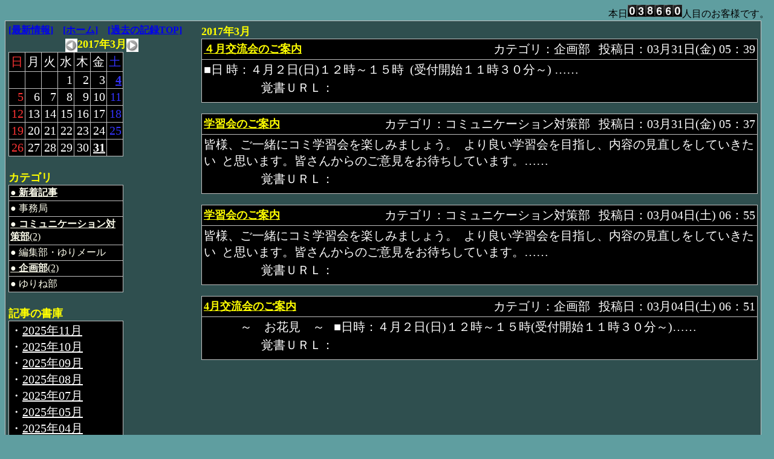

--- FILE ---
content_type: text/html; charset=Shift_JIS;
request_url: https://kanagawa-db-yurinokai.com/index.cgi?id=2017/3
body_size: 3301
content:
<!DOCTYPE HTML PUBLIC "-//W3C//DTD HTML 4.01 Transitional//EN">
<HTML>
<HEAD>
<TITLE>神奈川盲ろう者ゆりの会</TITLE>
<STYLE type="text/css">
<!--
/*
 ******************************************************************
 ゆりの会用にカスタマイズ　by hasegawa.kazutoshi
 
 ●改変箇所の確認は以下
     検索文字　→　#!!!!!
 
 
 ●改変をする場合は、以下の形式に則って行うこと！
 
  /* #!!!!! (2013/03/28 ### $$$ by @@@)AAA */
 
 　　　###・・・・「ISRT(追加)」「DELT(削除)」「CHNG(変更)」
 　　　$$$・・・・「 start 」「  end  」
 　　　@@@・・・・改変者
 　　　AAA・・・・改変内容
 
 ●DELT(削除)、CHNG(変更)の場合は、物理的削除を行わず、コメントアウトする。

 ******************************************************************
*/

body {
 margin: 5px;
}
.T1{
 font-size: 24px;
}
.T2{
 font-size: 22px;
}
.W1{
 font-size: 18px;
}
.W2{
/* #!!!!! (2013/03/31 CHNG start by hasegawa.kazutoshi)記事本文の文字の大きさを13P→18Pへ変更
                                                       (管理者メニューにあるあの設定画面は何の為やねん。) */
 font-size: 20px;
/*
 font-size: 13px;
*/
/* #!!!!! (202402サイズ20へ。2013/03/31 CHNG  end  by hasegawa.kazutoshi)記事本文の文字の大きさを13P→18Pへ変更
                                                       (管理者メニューにあるあの設定画面は何の為やねん。) */
}

/* #!!!!! (2013/03/28 ISRT start by hasegawa.kazutoshi) */
div.ex-menu {
	text-align:center;
	font-weight:bold;
	font-size:12pt
}
div.ex-header {
	margin: 1em;
	padding: 1em;
}
/* #!!!!! (2013/03/28 ISRT  end  by hasegawa.kazutoshi) */
-->
</STYLE>
<meta name="keywords" content="神奈川,盲ろう,盲ろう者,ゆりの会,手話,点字,筆記">
<meta name="description" content="神奈川県の盲ろう者の啓発及び自立と社会参加の促進に設立された会です。">
</HEAD>
<BODY bgcolor="#5F9EA0">
<left>
    <div align="right">
      本日<img src="cgi-bin/dayx0/dayx.cgi?gif">人目のお客様です。
    </div> <TABLE border="0" width="99%" cellspacing="1" cellpadding="0" bgcolor="#C0C0C0">
  <TR>
   <TD>
 <TABLE border="0" width="100%" cellspacing="0" cellpadding="5" bgcolor="#2F4F4F">
  <TR>
   <TD width="200" valign="top">
   <div align=left><FONT color="red"><b><a href=udnew.html>[最新情報]</a>　<a href=index.html>[ホーム]</a>　<a href=index.cgi>[過去の記録TOP]</a></b></FONT></div><FONT class="W2" size="3" color="#ffffff">    <FONT class="W1" size="5" color="#FFFF00">    <A href="index.cgi?id=2017/2"><div align="center"><IMG src="img/bo_b.gif" border="0" align="center"></A><B>2017年3月</B><A href="index.cgi?id=2017/4"><IMG src="img/bo_f.gif" border="0" align="center"></div></A>
</FONT>
    <TABLE border="0" cellspacing="1" cellpadding="2" bgcolor="#C0C0C0">
     <TR>
      <TD width="22" align="center" bgcolor="#000000">
      <FONT class="W2" size="3" color="#fa3333">日</FONT>
      </TD>
      <TD width="22" align="center" bgcolor="#000000">
      <FONT class="W2" size="3" color="#ffffff">月</FONT>
      </TD>
      <TD width="22" align="center" bgcolor="#000000">
      <FONT class="W2" size="3" color="#ffffff">火</FONT>
      </TD>
      <TD width="22" align="center" bgcolor="#000000">
      <FONT class="W2" size="3" color="#ffffff">水</FONT>
      </TD>
      <TD width="22" align="center" bgcolor="#000000">
      <FONT class="W2" size="3" color="#ffffff">木</FONT>
      </TD>
      <TD width="22" align="center" bgcolor="#000000">
      <FONT class="W2" size="3" color="#ffffff">金</FONT>
      </TD>
      <TD width="22" align="center" bgcolor="#000000">
      <FONT class="W2" size="3" color="#3333fa">土</FONT>
      </TD>
     </TR>
     <TR>
      <TD width="22" align="right" bgcolor="#000000">
      <FONT class="W2" size="3" color="#fa3333">&nbsp;</FONT>
      </TD>
      <TD width="22" align="right" bgcolor="#000000">
      <FONT class="W2" size="3" color="#ffffff">&nbsp;</FONT>
      </TD>
      <TD width="22" align="right" bgcolor="#000000">
      <FONT class="W2" size="3" color="#ffffff">&nbsp;</FONT>
      </TD>
      <TD width="22" align="right" bgcolor="#000000">
      <FONT class="W2" size="3" color="#ffffff">1</FONT>
      </TD>
      <TD width="22" align="right" bgcolor="#000000">
      <FONT class="W2" size="3" color="#ffffff">2</FONT>
      </TD>
      <TD width="22" align="right" bgcolor="#000000">
      <FONT class="W2" size="3" color="#ffffff">3</FONT>
      </TD>
      <TD width="22" align="right" bgcolor="#000000">
      <A href="index.cgi?id=2017/3/4"><B><FONT class="W2" size="3" color="#3333fa">4</FONT></B></A>
      </TD>
     </TR>
     <TR>
      <TD width="22" align="right" bgcolor="#000000">
      <FONT class="W2" size="3" color="#fa3333">5</FONT>
      </TD>
      <TD width="22" align="right" bgcolor="#000000">
      <FONT class="W2" size="3" color="#ffffff">6</FONT>
      </TD>
      <TD width="22" align="right" bgcolor="#000000">
      <FONT class="W2" size="3" color="#ffffff">7</FONT>
      </TD>
      <TD width="22" align="right" bgcolor="#000000">
      <FONT class="W2" size="3" color="#ffffff">8</FONT>
      </TD>
      <TD width="22" align="right" bgcolor="#000000">
      <FONT class="W2" size="3" color="#ffffff">9</FONT>
      </TD>
      <TD width="22" align="right" bgcolor="#000000">
      <FONT class="W2" size="3" color="#ffffff">10</FONT>
      </TD>
      <TD width="22" align="right" bgcolor="#000000">
      <FONT class="W2" size="3" color="#3333fa">11</FONT>
      </TD>
     </TR>
     <TR>
      <TD width="22" align="right" bgcolor="#000000">
      <FONT class="W2" size="3" color="#fa3333">12</FONT>
      </TD>
      <TD width="22" align="right" bgcolor="#000000">
      <FONT class="W2" size="3" color="#ffffff">13</FONT>
      </TD>
      <TD width="22" align="right" bgcolor="#000000">
      <FONT class="W2" size="3" color="#ffffff">14</FONT>
      </TD>
      <TD width="22" align="right" bgcolor="#000000">
      <FONT class="W2" size="3" color="#ffffff">15</FONT>
      </TD>
      <TD width="22" align="right" bgcolor="#000000">
      <FONT class="W2" size="3" color="#ffffff">16</FONT>
      </TD>
      <TD width="22" align="right" bgcolor="#000000">
      <FONT class="W2" size="3" color="#ffffff">17</FONT>
      </TD>
      <TD width="22" align="right" bgcolor="#000000">
      <FONT class="W2" size="3" color="#3333fa">18</FONT>
      </TD>
     </TR>
     <TR>
      <TD width="22" align="right" bgcolor="#000000">
      <FONT class="W2" size="3" color="#fa3333">19</FONT>
      </TD>
      <TD width="22" align="right" bgcolor="#000000">
      <FONT class="W2" size="3" color="#ffffff">20</FONT>
      </TD>
      <TD width="22" align="right" bgcolor="#000000">
      <FONT class="W2" size="3" color="#ffffff">21</FONT>
      </TD>
      <TD width="22" align="right" bgcolor="#000000">
      <FONT class="W2" size="3" color="#ffffff">22</FONT>
      </TD>
      <TD width="22" align="right" bgcolor="#000000">
      <FONT class="W2" size="3" color="#ffffff">23</FONT>
      </TD>
      <TD width="22" align="right" bgcolor="#000000">
      <FONT class="W2" size="3" color="#ffffff">24</FONT>
      </TD>
      <TD width="22" align="right" bgcolor="#000000">
      <FONT class="W2" size="3" color="#3333fa">25</FONT>
      </TD>
     </TR>
     <TR>
      <TD width="22" align="right" bgcolor="#000000">
      <FONT class="W2" size="3" color="#fa3333">26</FONT>
      </TD>
      <TD width="22" align="right" bgcolor="#000000">
      <FONT class="W2" size="3" color="#ffffff">27</FONT>
      </TD>
      <TD width="22" align="right" bgcolor="#000000">
      <FONT class="W2" size="3" color="#ffffff">28</FONT>
      </TD>
      <TD width="22" align="right" bgcolor="#000000">
      <FONT class="W2" size="3" color="#ffffff">29</FONT>
      </TD>
      <TD width="22" align="right" bgcolor="#000000">
      <FONT class="W2" size="3" color="#ffffff">30</FONT>
      </TD>
      <TD width="22" align="right" bgcolor="#000000">
      <A href="index.cgi?id=2017/3/31"><B><FONT class="W2" size="3" color="#ffffff">31</FONT></B></A>
      </TD>
      <TD width="22" align="right" bgcolor="#000000">
      <FONT class="W2" size="3" color="#ffffff">&nbsp;</FONT>
      </TD>
     </TR>
    </TABLE>

<BR>
    <FONT class="W1" size="5" color="#FFFF00"><B>カテゴリ</B></FONT>
    <TABLE border="0" width="190" cellspacing="1" cellpadding="2" bgcolor="#C0C0C0">
     <TR>
      <TD bgcolor="#000000">
       <A href="index.cgi"><FONT color="#FFFFEE"><B>●&nbsp;新着記事</B></FONT></A>
      </TD>
     </TR>
     <TR>
      <TD bgcolor="#000000">
       <FONT color="#FFFFEE">●&nbsp;事務局</FONT>
      </TD>
     </TR>
     <TR>
      <TD bgcolor="#000000">
       <A href="index.cgi?id=2-0&in_year=2017&in_mon=3"><FONT color="#FFFFEE"><B>●&nbsp;コミュニケーション対策部</B>(2)</FONT></A>
      </TD>
     </TR>
     <TR>
      <TD bgcolor="#000000">
       <FONT color="#FFFFEE">●&nbsp;編集部・ゆりメール</FONT>
      </TD>
     </TR>
     <TR>
      <TD bgcolor="#000000">
       <A href="index.cgi?id=4-0&in_year=2017&in_mon=3"><FONT color="#FFFFEE"><B>●&nbsp;企画部</B>(2)</FONT></A>
      </TD>
     </TR>
     <TR>
      <TD bgcolor="#000000">
       <FONT color="#FFFFEE">●&nbsp;ゆりね部</FONT>
      </TD>
     </TR>
    </TABLE>

<BR>
    <FONT class="W1" size="5" color="#FFFF00"><B>記事の書庫</B></FONT>
    <TABLE border="0" width="190" cellspacing="1" cellpadding="2" bgcolor="#C0C0C0">
     <TR>
      <TD bgcolor="#000000">
       <FONT class="W2" size="3" color="#ffffff">       ・<A href="index.cgi?id=2025/11"><FONT class="W2" size="3" color="#ffffff">2025年11月</FONT><BR></A>
       ・<A href="index.cgi?id=2025/10"><FONT class="W2" size="3" color="#ffffff">2025年10月</FONT><BR></A>
       ・<A href="index.cgi?id=2025/09"><FONT class="W2" size="3" color="#ffffff">2025年09月</FONT><BR></A>
       ・<A href="index.cgi?id=2025/08"><FONT class="W2" size="3" color="#ffffff">2025年08月</FONT><BR></A>
       ・<A href="index.cgi?id=2025/07"><FONT class="W2" size="3" color="#ffffff">2025年07月</FONT><BR></A>
       ・<A href="index.cgi?id=2025/05"><FONT class="W2" size="3" color="#ffffff">2025年05月</FONT><BR></A>
       ・<A href="index.cgi?id=2025/04"><FONT class="W2" size="3" color="#ffffff">2025年04月</FONT><BR></A>
       ・<A href="index.cgi?id=2025/03"><FONT class="W2" size="3" color="#ffffff">2025年03月</FONT><BR></A>
       ・<A href="index.cgi?id=2025/02"><FONT class="W2" size="3" color="#ffffff">2025年02月</FONT><BR></A>
       ・<A href="index.cgi?id=2025/01"><FONT class="W2" size="3" color="#ffffff">2025年01月</FONT><BR></A>
       ・<A href="index.cgi?id=2024/12"><FONT class="W2" size="3" color="#ffffff">2024年12月</FONT><BR></A>
       ・<A href="index.cgi?id=2024/11"><FONT class="W2" size="3" color="#ffffff">2024年11月</FONT><BR></A>
       ・<A href="index.cgi?id=2024/08"><FONT class="W2" size="3" color="#ffffff">2024年08月</FONT><BR></A>
       ・<A href="index.cgi?id=2024/07"><FONT class="W2" size="3" color="#ffffff">2024年07月</FONT><BR></A>
       ・<A href="index.cgi?id=2024/06"><FONT class="W2" size="3" color="#ffffff">2024年06月</FONT><BR></A>
       ・<A href="index.cgi?id=2024/05"><FONT class="W2" size="3" color="#ffffff">2024年05月</FONT><BR></A>
       ・<A href="index.cgi?id=2024/04"><FONT class="W2" size="3" color="#ffffff">2024年04月</FONT><BR></A>
       ・<A href="index.cgi?id=2024/03"><FONT class="W2" size="3" color="#ffffff">2024年03月</FONT><BR></A>
       ・<A href="index.cgi?id=2024/02"><FONT class="W2" size="3" color="#ffffff">2024年02月</FONT><BR></A>
       ・<A href="index.cgi?id=2023/12"><FONT class="W2" size="3" color="#ffffff">2023年12月</FONT><BR></A>
       ・<A href="index.cgi?id=2023/11"><FONT class="W2" size="3" color="#ffffff">2023年11月</FONT><BR></A>
       ・<A href="index.cgi?id=2023/10"><FONT class="W2" size="3" color="#ffffff">2023年10月</FONT><BR></A>
       ・<A href="index.cgi?id=2023/08"><FONT class="W2" size="3" color="#ffffff">2023年08月</FONT><BR></A>
       ・<A href="index.cgi?id=2023/07"><FONT class="W2" size="3" color="#ffffff">2023年07月</FONT><BR></A>
       ・<A href="index.cgi?id=2023/06"><FONT class="W2" size="3" color="#ffffff">2023年06月</FONT><BR></A>
       ・<A href="index.cgi?id=2023/05"><FONT class="W2" size="3" color="#ffffff">2023年05月</FONT><BR></A>
       ・<A href="index.cgi?id=2023/03"><FONT class="W2" size="3" color="#ffffff">2023年03月</FONT><BR></A>
       ・<A href="index.cgi?id=2023/02"><FONT class="W2" size="3" color="#ffffff">2023年02月</FONT><BR></A>
       ・<A href="index.cgi?id=2023/01"><FONT class="W2" size="3" color="#ffffff">2023年01月</FONT><BR></A>
       ・<A href="index.cgi?id=2022/12"><FONT class="W2" size="3" color="#ffffff">2022年12月</FONT><BR></A>
       ・<A href="index.cgi?id=2022/11"><FONT class="W2" size="3" color="#ffffff">2022年11月</FONT><BR></A>
       ・<A href="index.cgi?id=2022/10"><FONT class="W2" size="3" color="#ffffff">2022年10月</FONT><BR></A>
       ・<A href="index.cgi?id=2022/09"><FONT class="W2" size="3" color="#ffffff">2022年09月</FONT><BR></A>
       ・<A href="index.cgi?id=2022/08"><FONT class="W2" size="3" color="#ffffff">2022年08月</FONT><BR></A>
       ・<A href="index.cgi?id=2022/06"><FONT class="W2" size="3" color="#ffffff">2022年06月</FONT><BR></A>
       ・<A href="index.cgi?id=2022/05"><FONT class="W2" size="3" color="#ffffff">2022年05月</FONT><BR></A>
       ・<A href="index.cgi?id=2022/04"><FONT class="W2" size="3" color="#ffffff">2022年04月</FONT><BR></A>
       ・<A href="index.cgi?id=2022/03"><FONT class="W2" size="3" color="#ffffff">2022年03月</FONT><BR></A>
       ・<A href="index.cgi?id=2022/02"><FONT class="W2" size="3" color="#ffffff">2022年02月</FONT><BR></A>
       ・<A href="index.cgi?id=2022/01"><FONT class="W2" size="3" color="#ffffff">2022年01月</FONT><BR></A>
       ・<A href="index.cgi?id=2021/12"><FONT class="W2" size="3" color="#ffffff">2021年12月</FONT><BR></A>
       ・<A href="index.cgi?id=2021/11"><FONT class="W2" size="3" color="#ffffff">2021年11月</FONT><BR></A>
       ・<A href="index.cgi?id=2021/10"><FONT class="W2" size="3" color="#ffffff">2021年10月</FONT><BR></A>
       ・<A href="index.cgi?id=2021/09"><FONT class="W2" size="3" color="#ffffff">2021年09月</FONT><BR></A>
       ・<A href="index.cgi?id=2021/08"><FONT class="W2" size="3" color="#ffffff">2021年08月</FONT><BR></A>
       ・<A href="index.cgi?id=2021/07"><FONT class="W2" size="3" color="#ffffff">2021年07月</FONT><BR></A>
       ・<A href="index.cgi?id=2021/06"><FONT class="W2" size="3" color="#ffffff">2021年06月</FONT><BR></A>
       ・<A href="index.cgi?id=2021/05"><FONT class="W2" size="3" color="#ffffff">2021年05月</FONT><BR></A>
       ・<A href="index.cgi?id=2021/04"><FONT class="W2" size="3" color="#ffffff">2021年04月</FONT><BR></A>
       ・<A href="index.cgi?id=2021/03"><FONT class="W2" size="3" color="#ffffff">2021年03月</FONT><BR></A>
       ・<A href="index.cgi?id=2021/01"><FONT class="W2" size="3" color="#ffffff">2021年01月</FONT><BR></A>
       ・<A href="index.cgi?id=2020/12"><FONT class="W2" size="3" color="#ffffff">2020年12月</FONT><BR></A>
       ・<A href="index.cgi?id=2020/10"><FONT class="W2" size="3" color="#ffffff">2020年10月</FONT><BR></A>
       ・<A href="index.cgi?id=2020/08"><FONT class="W2" size="3" color="#ffffff">2020年08月</FONT><BR></A>
       ・<A href="index.cgi?id=2020/07"><FONT class="W2" size="3" color="#ffffff">2020年07月</FONT><BR></A>
       ・<A href="index.cgi?id=2020/03"><FONT class="W2" size="3" color="#ffffff">2020年03月</FONT><BR></A>
       ・<A href="index.cgi?id=2020/01"><FONT class="W2" size="3" color="#ffffff">2020年01月</FONT><BR></A>
       ・<A href="index.cgi?id=2019/12"><FONT class="W2" size="3" color="#ffffff">2019年12月</FONT><BR></A>
       ・<A href="index.cgi?id=2019/11"><FONT class="W2" size="3" color="#ffffff">2019年11月</FONT><BR></A>
       ・<A href="index.cgi?id=2019/09"><FONT class="W2" size="3" color="#ffffff">2019年09月</FONT><BR></A>
       ・<A href="index.cgi?id=2019/08"><FONT class="W2" size="3" color="#ffffff">2019年08月</FONT><BR></A>
       ・<A href="index.cgi?id=2019/07"><FONT class="W2" size="3" color="#ffffff">2019年07月</FONT><BR></A>
       ・<A href="index.cgi?id=2019/06"><FONT class="W2" size="3" color="#ffffff">2019年06月</FONT><BR></A>
       ・<A href="index.cgi?id=2019/05"><FONT class="W2" size="3" color="#ffffff">2019年05月</FONT><BR></A>
       ・<A href="index.cgi?id=2019/03"><FONT class="W2" size="3" color="#ffffff">2019年03月</FONT><BR></A>
       ・<A href="index.cgi?id=2019/02"><FONT class="W2" size="3" color="#ffffff">2019年02月</FONT><BR></A>
       ・<A href="index.cgi?id=2019/01"><FONT class="W2" size="3" color="#ffffff">2019年01月</FONT><BR></A>
       ・<A href="index.cgi?id=2018/12"><FONT class="W2" size="3" color="#ffffff">2018年12月</FONT><BR></A>
       ・<A href="index.cgi?id=2018/11"><FONT class="W2" size="3" color="#ffffff">2018年11月</FONT><BR></A>
       ・<A href="index.cgi?id=2018/08"><FONT class="W2" size="3" color="#ffffff">2018年08月</FONT><BR></A>
       ・<A href="index.cgi?id=2018/07"><FONT class="W2" size="3" color="#ffffff">2018年07月</FONT><BR></A>
       ・<A href="index.cgi?id=2018/05"><FONT class="W2" size="3" color="#ffffff">2018年05月</FONT><BR></A>
       ・<A href="index.cgi?id=2018/03"><FONT class="W2" size="3" color="#ffffff">2018年03月</FONT><BR></A>
       ・<A href="index.cgi?id=2018/02"><FONT class="W2" size="3" color="#ffffff">2018年02月</FONT><BR></A>
       ・<A href="index.cgi?id=2017/12"><FONT class="W2" size="3" color="#ffffff">2017年12月</FONT><BR></A>
       ・<A href="index.cgi?id=2017/11"><FONT class="W2" size="3" color="#ffffff">2017年11月</FONT><BR></A>
       ・<A href="index.cgi?id=2017/10"><FONT class="W2" size="3" color="#ffffff">2017年10月</FONT><BR></A>
       ・<A href="index.cgi?id=2017/07"><FONT class="W2" size="3" color="#ffffff">2017年07月</FONT><BR></A>
       ・<A href="index.cgi?id=2017/06"><FONT class="W2" size="3" color="#ffffff">2017年06月</FONT><BR></A>
       ・<A href="index.cgi?id=2017/05"><FONT class="W2" size="3" color="#ffffff">2017年05月</FONT><BR></A>
       ・<A href="index.cgi?id=2017/03"><FONT class="W2" size="3" color="#ffffff">2017年03月</FONT><BR></A>
       ・<A href="index.cgi?id=2017/02"><FONT class="W2" size="3" color="#ffffff">2017年02月</FONT><BR></A>
       ・<A href="index.cgi?id=2016/12"><FONT class="W2" size="3" color="#ffffff">2016年12月</FONT><BR></A>
       ・<A href="index.cgi?id=2016/11"><FONT class="W2" size="3" color="#ffffff">2016年11月</FONT><BR></A>
       ・<A href="index.cgi?id=2016/10"><FONT class="W2" size="3" color="#ffffff">2016年10月</FONT><BR></A>
       ・<A href="index.cgi?id=2016/09"><FONT class="W2" size="3" color="#ffffff">2016年09月</FONT><BR></A>
       ・<A href="index.cgi?id=2016/08"><FONT class="W2" size="3" color="#ffffff">2016年08月</FONT><BR></A>
       ・<A href="index.cgi?id=2016/07"><FONT class="W2" size="3" color="#ffffff">2016年07月</FONT><BR></A>
       ・<A href="index.cgi?id=2016/06"><FONT class="W2" size="3" color="#ffffff">2016年06月</FONT><BR></A>
       ・<A href="index.cgi?id=2016/05"><FONT class="W2" size="3" color="#ffffff">2016年05月</FONT><BR></A>
       ・<A href="index.cgi?id=2016/04"><FONT class="W2" size="3" color="#ffffff">2016年04月</FONT><BR></A>
       ・<A href="index.cgi?id=2016/02"><FONT class="W2" size="3" color="#ffffff">2016年02月</FONT><BR></A>
       ・<A href="index.cgi?id=2015/12"><FONT class="W2" size="3" color="#ffffff">2015年12月</FONT><BR></A>
       ・<A href="index.cgi?id=2015/11"><FONT class="W2" size="3" color="#ffffff">2015年11月</FONT><BR></A>
       ・<A href="index.cgi?id=2015/10"><FONT class="W2" size="3" color="#ffffff">2015年10月</FONT><BR></A>
       ・<A href="index.cgi?id=2015/08"><FONT class="W2" size="3" color="#ffffff">2015年08月</FONT><BR></A>
       ・<A href="index.cgi?id=2015/07"><FONT class="W2" size="3" color="#ffffff">2015年07月</FONT><BR></A>
       ・<A href="index.cgi?id=2015/06"><FONT class="W2" size="3" color="#ffffff">2015年06月</FONT><BR></A>
       ・<A href="index.cgi?id=2015/05"><FONT class="W2" size="3" color="#ffffff">2015年05月</FONT><BR></A>
       ・<A href="index.cgi?id=2015/04"><FONT class="W2" size="3" color="#ffffff">2015年04月</FONT><BR></A>
       ・<A href="index.cgi?id=2015/03"><FONT class="W2" size="3" color="#ffffff">2015年03月</FONT><BR></A>
       ・<A href="index.cgi?id=2015/02"><FONT class="W2" size="3" color="#ffffff">2015年02月</FONT><BR></A>
       ・<A href="index.cgi?id=2014/12"><FONT class="W2" size="3" color="#ffffff">2014年12月</FONT><BR></A>
       ・<A href="index.cgi?id=2014/11"><FONT class="W2" size="3" color="#ffffff">2014年11月</FONT><BR></A>
       ・<A href="index.cgi?id=2014/10"><FONT class="W2" size="3" color="#ffffff">2014年10月</FONT><BR></A>
       ・<A href="index.cgi?id=2014/08"><FONT class="W2" size="3" color="#ffffff">2014年08月</FONT><BR></A>
       ・<A href="index.cgi?id=2014/06"><FONT class="W2" size="3" color="#ffffff">2014年06月</FONT><BR></A>
       ・<A href="index.cgi?id=2013/10"><FONT class="W2" size="3" color="#ffffff">2013年10月</FONT><BR></A>
       ・<A href="index.cgi?id=2013/06"><FONT class="W2" size="3" color="#ffffff">2013年06月</FONT><BR></A>
       ・<A href="index.cgi?id=2013/05"><FONT class="W2" size="3" color="#ffffff">2013年05月</FONT><BR></A>
       ・<A href="index.cgi?id=2013/04"><FONT class="W2" size="3" color="#ffffff">2013年04月</FONT><BR></A>
       ・<A href="index.cgi?id=2013/03"><FONT class="W2" size="3" color="#ffffff">2013年03月</FONT><BR></A>
</FONT>
      </TD>
     </TR>
    </TABLE>

<BR></FONT><FONT color="red"><b>※当サイトに掲載の画像その他の一切の使用を禁じます。</b></FONT>   </TD>
   <TD width="600" valign="top">
    <TABLE border="0" cellspacing="0" cellpadding="0" width="100%">
     <TR>
      <TD>
       <FONT class="W1" size="5" color="#FFFF00"><B>2017年3月</B></FONT>
      </TD>
     </TR>
    </TABLE>
   <TABLE width="100%" border="0" cellspacing="1" cellpadding="3" bgcolor="#C0C0C0">
    <TR>
     <TD bgcolor="#000000">
      <TABLE width="100%" border="0" cellspacing="0" cellpadding="0">
       <TR>
        <TH align="left">
         <A href="index.cgi?id=1490906351"><FONT class="W1" size="5" color="#FFFF00">４月交流会のご案内</FONT></A>
        </TH>
        <TD align="right">
         <FONT class="W2" size="3" color="#ffffff">カテゴリ：企画部</FONT>
        </TD>
        <TD width="30%" align="right">
         <FONT class="W2" size="3" color="#ffffff">投稿日：03月31日(金)&nbsp;05：39</FONT>
        </TD>
       </TR>
      </TABLE>
     </TD>
    </TR>
    <TR>
     <TD bgcolor="#000000">
      <FONT class="W2" size="3" color="#ffffff">  ■日 時：４月２日(日)１２時～１５時&nbsp;                              (受付開始１１時３０分～)&nbsp;……</FONT>
      <DIV align="right">
      <TABLE border="0" width="90%">
       <TR>
        <TD>
        <FONT class="W2" size="3" color="#ffffff">覚書ＵＲＬ：</FONT>
         <A href="" target="_blank"><FONT class="W2" size="3" color="#ffffff"></FONT></A>
        </TD>
       </TR>
       <TR>
        <TD>
         <A href="index.cgi?id=1490906351"><FONT class="W2" size="3" color="#ffffff"></FONT></A>
        </TD>
       </TR>
      </TABLE>
      </DIV>
     </TD>
    </TR>
   </TABLE>
   <BR>
   <TABLE width="100%" border="0" cellspacing="1" cellpadding="3" bgcolor="#C0C0C0">
    <TR>
     <TD bgcolor="#000000">
      <TABLE width="100%" border="0" cellspacing="0" cellpadding="0">
       <TR>
        <TH align="left">
         <A href="index.cgi?id=1490906271"><FONT class="W1" size="5" color="#FFFF00">学習会のご案内</FONT></A>
        </TH>
        <TD align="right">
         <FONT class="W2" size="3" color="#ffffff">カテゴリ：コミュニケーション対策部</FONT>
        </TD>
        <TD width="30%" align="right">
         <FONT class="W2" size="3" color="#ffffff">投稿日：03月31日(金)&nbsp;05：37</FONT>
        </TD>
       </TR>
      </TABLE>
     </TD>
    </TR>
    <TR>
     <TD bgcolor="#000000">
      <FONT class="W2" size="3" color="#ffffff">皆様、ご一緒にコミ学習会を楽しみましょう。&nbsp;  より良い学習会を目指し、内容の見直しをしていきたい&nbsp;  と思います。皆さんからのご意見をお待ちしています。……</FONT>
      <DIV align="right">
      <TABLE border="0" width="90%">
       <TR>
        <TD>
        <FONT class="W2" size="3" color="#ffffff">覚書ＵＲＬ：</FONT>
         <A href="" target="_blank"><FONT class="W2" size="3" color="#ffffff"></FONT></A>
        </TD>
       </TR>
       <TR>
        <TD>
         <A href="index.cgi?id=1490906271"><FONT class="W2" size="3" color="#ffffff"></FONT></A>
        </TD>
       </TR>
      </TABLE>
      </DIV>
     </TD>
    </TR>
   </TABLE>
   <BR>
   <TABLE width="100%" border="0" cellspacing="1" cellpadding="3" bgcolor="#C0C0C0">
    <TR>
     <TD bgcolor="#000000">
      <TABLE width="100%" border="0" cellspacing="0" cellpadding="0">
       <TR>
        <TH align="left">
         <A href="index.cgi?id=1488578137"><FONT class="W1" size="5" color="#FFFF00">学習会のご案内</FONT></A>
        </TH>
        <TD align="right">
         <FONT class="W2" size="3" color="#ffffff">カテゴリ：コミュニケーション対策部</FONT>
        </TD>
        <TD width="30%" align="right">
         <FONT class="W2" size="3" color="#ffffff">投稿日：03月04日(土)&nbsp;06：55</FONT>
        </TD>
       </TR>
      </TABLE>
     </TD>
    </TR>
    <TR>
     <TD bgcolor="#000000">
      <FONT class="W2" size="3" color="#ffffff">皆様、ご一緒にコミ学習会を楽しみましょう。&nbsp;   より良い学習会を目指し、内容の見直しをしていきたい&nbsp;   と思います。皆さんからのご意見をお待ちしています。……</FONT>
      <DIV align="right">
      <TABLE border="0" width="90%">
       <TR>
        <TD>
        <FONT class="W2" size="3" color="#ffffff">覚書ＵＲＬ：</FONT>
         <A href="" target="_blank"><FONT class="W2" size="3" color="#ffffff"></FONT></A>
        </TD>
       </TR>
       <TR>
        <TD>
         <A href="index.cgi?id=1488578137"><FONT class="W2" size="3" color="#ffffff"></FONT></A>
        </TD>
       </TR>
      </TABLE>
      </DIV>
     </TD>
    </TR>
   </TABLE>
   <BR>
   <TABLE width="100%" border="0" cellspacing="1" cellpadding="3" bgcolor="#C0C0C0">
    <TR>
     <TD bgcolor="#000000">
      <TABLE width="100%" border="0" cellspacing="0" cellpadding="0">
       <TR>
        <TH align="left">
         <A href="index.cgi?id=1488577890"><FONT class="W1" size="5" color="#FFFF00">4月交流会のご案内</FONT></A>
        </TH>
        <TD align="right">
         <FONT class="W2" size="3" color="#ffffff">カテゴリ：企画部</FONT>
        </TD>
        <TD width="30%" align="right">
         <FONT class="W2" size="3" color="#ffffff">投稿日：03月04日(土)&nbsp;06：51</FONT>
        </TD>
       </TR>
      </TABLE>
     </TD>
    </TR>
    <TR>
     <TD bgcolor="#000000">
      <FONT class="W2" size="3" color="#ffffff">　　　～　お花見　～&nbsp; &nbsp;■日時：４月２日(日)１２時～１５時(受付開始１１時３０分～)……</FONT>
      <DIV align="right">
      <TABLE border="0" width="90%">
       <TR>
        <TD>
        <FONT class="W2" size="3" color="#ffffff">覚書ＵＲＬ：</FONT>
         <A href="" target="_blank"><FONT class="W2" size="3" color="#ffffff"></FONT></A>
        </TD>
       </TR>
       <TR>
        <TD>
         <A href="index.cgi?id=1488577890"><FONT class="W2" size="3" color="#ffffff"></FONT></A>
        </TD>
       </TR>
      </TABLE>
      </DIV>
     </TD>
    </TR>
   </TABLE>
   <BR>
   </TD>
  </TR>
 </TABLE>
   </TD>
  </TR>
 </TABLE>
</center>
<DIV align="center">
<BR>
<FONT size="2" color="#ffffff">Weblog&copy;Copyright <A href="http://www.chama.ne.jp/" target="chama">ChamaNet</A></FONT>
</DIV>
</BODY>
</HTML>
